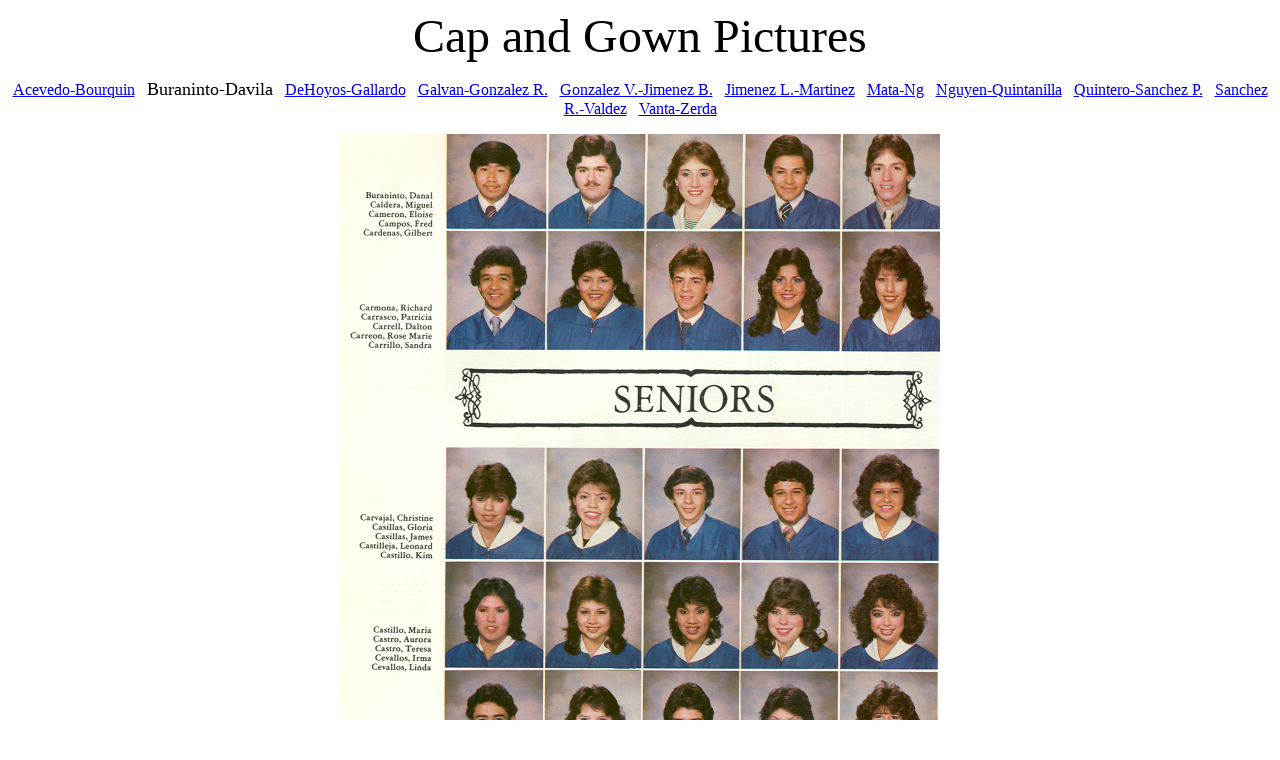

--- FILE ---
content_type: text/html
request_url: http://tjhs84.com/images/cap-and-gown/studentpics-b-d.htm
body_size: 547
content:
<html>

<head>
<meta http-equiv="Content-Language" content="en-us">
<meta http-equiv="Content-Type" content="text/html; charset=windows-1252">
<title>Thomas Jefferson Class of 1984 - San Antonio, Texas</title>
</head>

<body>

<p align="center">
		<font size="7">Cap and Gown Pictures</font></p>
<p align="center">
		<a href="studentpics-a-b.htm">Acevedo-Bourquin</a>&nbsp;&nbsp;
		<font size="4">Buraninto-Davila</font>&nbsp;&nbsp;
		<a href="studentpics-d-g.htm">DeHoyos-Gallardo</a>&nbsp;&nbsp;
		<a href="studentpics-g-g.htm">Galvan-Gonzalez R.</a>&nbsp;&nbsp;
		<a href="studentpics-g-j.htm">Gonzalez V.-Jimenez B.</a>&nbsp;&nbsp;
		<a href="studentpics-j-m.htm">Jimenez L.-Martinez</a>&nbsp;&nbsp;
		<a href="studentpics-m-n.htm">Mata-Ng</a>&nbsp;&nbsp;
		<a href="studentpics-n-q.htm">Nguyen-Quintanilla</a>&nbsp;&nbsp;
		<a href="studentpics-q-s.htm">Quintero-Sanchez P.</a>&nbsp;&nbsp;
		<a href="studentpics-s-v.htm">Sanchez R.-Valdez</a>&nbsp;&nbsp;
		<a href="studentpics-v-z.htm">Vanta-Zerda</a></p>
		<p align="center"><img border="0" src="Buraninto-Davila.JPG" width="600" height="872"></p>
		<p align="center"><a href="studentpics-a-b.htm">Acevedo-Bourquin</a>&nbsp;&nbsp;
		<font size="4">Buraninto-Davila</font>&nbsp;&nbsp;
		<a href="studentpics-d-g.htm">DeHoyos-Gallardo</a>&nbsp;&nbsp;
		<a href="studentpics-g-g.htm">Galvan-Gonzalez R.</a>&nbsp;&nbsp;
		<a href="studentpics-g-j.htm">Gonzalez V.-Jimenez B.</a>&nbsp;&nbsp;
		<a href="studentpics-j-m.htm">Jimenez L.-Martinez</a>&nbsp;&nbsp;
		<a href="studentpics-m-n.htm">Mata-Ng</a>&nbsp;&nbsp;
		<a href="studentpics-n-q.htm">Nguyen-Quintanilla</a>&nbsp;&nbsp;
		<a href="studentpics-q-s.htm">Quintero-Sanchez P.</a>&nbsp;&nbsp;
		<a href="studentpics-s-v.htm">Sanchez R.-Valdez</a>&nbsp;&nbsp;
		<a href="studentpics-v-z.htm">Vanta-Zerda</a><p align="center">&nbsp;</p>

</body>

</html>
